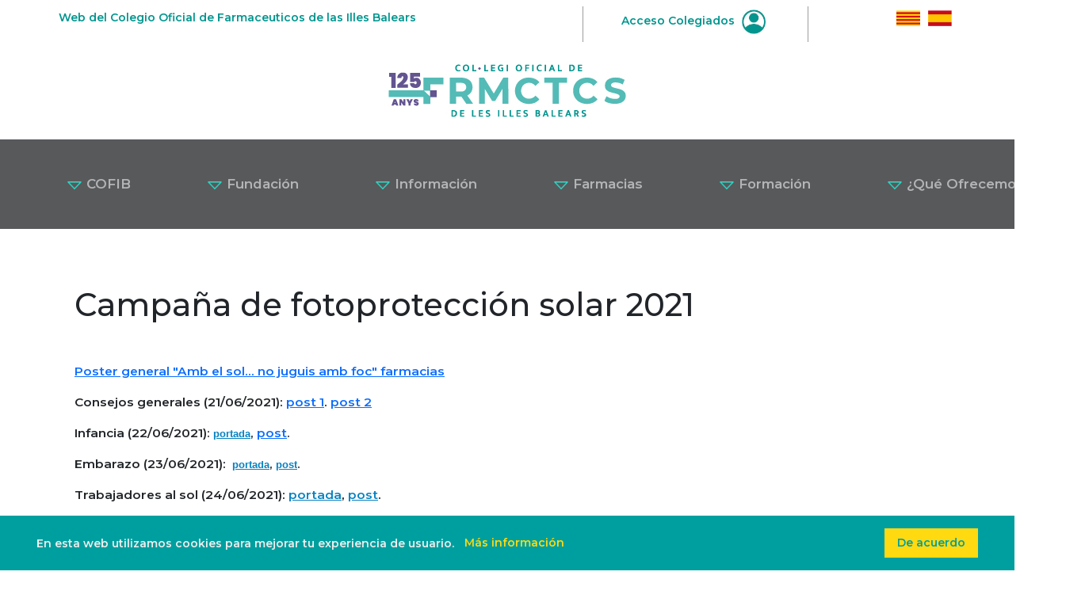

--- FILE ---
content_type: text/html; charset=utf-8
request_url: https://www.cofib.es/es/Articles.aspx?a=2009&n=1040
body_size: 5525
content:


<!DOCTYPE html>



<html lang="en">
<head id="ctl00_hd1"><meta charset="UTF-8" /><meta name="viewport" content="width=device-width, initial-scale=1.0" /><title>
	COFIB - Artículos
</title><meta name="keywords" content="COFIB, Colegio Oficial de Farmaceuticos de las Islas Baleares, Farmaceuticos Baleares, Farmaceuticos Palma de Mallorca" /><meta name="description" content="Página Oficial del Colegio Oficial de Farmaceuticos de les Illes Balears." />
    
    <!-- Bootstrap CSS (update the link if using Bootstrap 5.3 or a newer version) -->
    <link href="/Content/bs/css/bootstrap.min.css" rel="stylesheet" />

    <!-- Font Awesome CSS (update the link if needed) -->
    <!--<link href="https://cdnjs.cloudflare.com/ajax/libs/font-awesome/6.3.0-beta3/css/all.min.css" rel="stylesheet" />-->
    <script src="https://kit.fontawesome.com/b83bf80b77.js" crossorigin="anonymous"></script>
    <link href="/Content/fa/css/all.min.css" rel="stylesheet" />

    <!-- Custom CSS -->
    <link id="ctl00_gravity_forms_theme_reset_css" rel="stylesheet" href="/Content/css/home.css" type="text/css" media="all" />

    <!--GOOGLE FONTS-->
    <link rel="preconnect" href="https://fonts.googleapis.com" /><link rel="preconnect" href="https://fonts.gstatic.com" crossorigin="" /><link href="https://fonts.googleapis.com/css2?family=Montserrat:wght@400;500;600;700;800;900&amp;display=swap" rel="stylesheet" /><link href="/Scripts/cookit/cookit.css" rel="stylesheet" />
    <style>
        ul.menu-blocs {
            padding-left: 0px;
            margin-bottom: 0px;
        }

            ul.menu-blocs > li {
                display: inline;
                list-style-type: none;
                padding: 6px 10px;
                border-radius: 3px;
                background: #2cd5c4;
            }

            ul.menu-blocs > li > a {
                text-decoration: none;
                color: #FFF;
            }
    </style>
</head>
<body>
    <div class="top-header container ">
        <div class="row">
            <div class="col-sm-7 p-1 mt-2 text-center text-sm-start align-middle">
                Web del Colegio Oficial de Farmaceuticos de las Illes Balears
            </div>

            <div class="col-sm-3 p-1 mt-2 text-center align-middle user-item">
                <a href="/es/acces.aspx">Acceso Colegiados <img src="/Content/images/user_icon.jpg" /></a>
            </div>
            <div class="col-sm-2 p-1 mt-2 text-center text-sm-end align-middle">
                <p><a href="/ca/index.aspx"><img src="/Content/images/cofib_bandera_catalan.jpg" onclick="javascript:setCookie('idioma', 'Catalan')"/></a><a href="/es/index.aspx"><img
                            src="/Content/images/cofib_bandera_espanol.jpg" onclick="javascript:setCookie('idioma', 'Castellano')"/></a></p>
            </div>
        </div>
    </div>

    <div class="container text-center">
        <div class="row">
            <div class="col-md-12 p-4">
                <a class="navbar-brand" href="/es/index.aspx"><img src="/Content/images/cofib_logo_header_125.jpg" width="300" /></a>
            </div>
        </div>
    </div>

    <nav class="navbar navbar-expand-xl navbar-dark bg-dark p-3">
        <div class="mx-auto d-xl-flex d-block flex-xl-nowrap nav-container">
            <button class="navbar-toggler" type="button" data-bs-toggle="collapse" data-bs-target="#navbarsExample11"
                aria-expanded="false" aria-label="Toggle navigation">
                <span class="navbar-toggler-icon"></span>
            </button>

            <div class="collapse navbar-collapse text-center" id="navbarsExample11">
                <ul class="navbar-nav">
                    <li class="nav-item dropdown">
                        <a class="nav-link dropdown-toggle px-5" href="#" id="navbarDropdown" role="button"
                            data-bs-toggle="dropdown" aria-haspopup="true" aria-expanded="false">
                            <img src="/Content/images/dropdown_arrow.png" width="20" /> COFIB
                        </a>
                        <div class="dropdown-menu" aria-labelledby="navbarDropdown">
                            <a class="dropdown-item" href="/es/Cofib.aspx"> COFIB</a>
                            <a class="dropdown-item" href="/es/Transparencia.aspx"> Portal de Transparencia</a>
                            <a class="dropdown-item" href="/es/Contacte.aspx"> Contacto</a>
                            <a class="dropdown-item" href="/es/Junta.aspx"> Junta de Gobierno</a>
                        </div>
                    </li>
                    <li class="nav-item dropdown-center">
                        <a class="nav-link dropdown-toggle px-5" href="#" id="navbarDropdown" role="button"
                            data-bs-toggle="dropdown" aria-haspopup="true" aria-expanded="false">
                            <img src="/Content/images/dropdown_arrow.png" width="20" /> Fundación
                        </a>
                        <div class="dropdown-menu" aria-labelledby="navbarDropdown">
                            <a class="dropdown-item" href="/es/Fundacio.aspx"> Fundación</a>
                            <a class="dropdown-item" href="/es/Estructura.aspx"> Estructura Organizativa</a>
                            <a class="dropdown-item" href="/es/Activitats.aspx"> Actividades</a>
                        </div>
                    </li>
                    <li class="nav-item dropdown">
                        <a class="nav-link dropdown-toggle px-5" href="#" id="navbarDropdown" role="button"
                            data-bs-toggle="dropdown" aria-haspopup="true" aria-expanded="false">
                            <img src="/Content/images/dropdown_arrow.png" width="20" /> Información
                        </a>
                        <div class="dropdown-menu" aria-labelledby="navbarDropdown">
                            <a class="dropdown-item" href="/es/Actualitat.aspx"> Actualidad</a>
                            <a class="dropdown-item" href="https://monapotecari.com"> Món Apotecari</a>
                            <a class="dropdown-item" href="/es/Ciutadans.aspx"> Servicios a los Ciudadanos</a>
                            <a class="dropdown-item" href="/es/Modalitats.aspx"> Modalidades profesionales</a>
                            <a class="dropdown-item" href="/es/Audiovisuals.aspx"> Audiovisuales</a>
                        </div>
                    </li>
                    <li class="nav-item dropdown">
                        <a class="nav-link dropdown-toggle px-5" href="#" id="navbarDropdown" role="button"
                            data-bs-toggle="dropdown" aria-haspopup="true" aria-expanded="false">
                            <img src="/Content/images/dropdown_arrow.png" width="20" /> Farmacias
                        </a>
                        <div class="dropdown-menu" aria-labelledby="navbarDropdown">
                            <a class="dropdown-item" href="/es/FarmaciesObertes.aspx"> Farmacias Abiertas</a>
                            <a class="dropdown-item" href="/es/Guardies.aspx"> Listado de Guardias</a>
                            <a class="dropdown-item" href="/es/Cercador.aspx"> Buscador de Farmacias</a>
                            <a class="dropdown-item" href="/es/Programes.aspx"> Programas y Servicios</a>
                        </div>
                    </li>
                    <li class="nav-item dropdown">
                        <a class="nav-link dropdown-toggle px-5" href="#" id="navbarDropdown" role="button"
                            data-bs-toggle="dropdown" aria-haspopup="true" aria-expanded="false">
                            <img src="/Content/images/dropdown_arrow.png" width="20" /> Formación
                        </a>
                        <div class="dropdown-menu" aria-labelledby="navbarDropdown">
                            <a class="dropdown-item" href="/es/FormacioCOFIB.aspx"> Formación COFIB</a>
                            <a class="dropdown-item" href="/es/FormacioExterna.aspx"> Formación Externa</a>
                        </div>
                    </li>
                    <li class="nav-item dropdown">
                        <a class="nav-link dropdown-toggle px-5" href="#" id="navbarDropdown" role="button"
                            data-bs-toggle="dropdown" aria-haspopup="true" aria-expanded="false">
                            <img src="/Content/images/dropdown_arrow.png" width="20" /> ¿Qué Ofrecemos?
                        </a>
                        <div class="dropdown-menu" aria-labelledby="navbarDropdown">
                            <a class="dropdown-item" href="/es/QueOferim.aspx"> Qué Ofrecemos</a>
                            <a class="dropdown-item" href="/es/Borsa.aspx"> Bolsa de Trabajo</a>
                            <a class="dropdown-item" href="/es/Laboratori.aspx"> Laboratorio</a>
                            <a class="dropdown-item" href="/es/AlsCollegiats.aspx"> A los Colegiados</a>
                            <a class="dropdown-item" href="/es/AlsEstudiants.aspx"> A los Estudiantes</a>
                            <a class="dropdown-item" href="/es/Empreses.aspx"> A las Empresas</a>
                            <a class="dropdown-item" href="/es/Escoles.aspx"> A Escuelas y Centros Educativos</a>
                            <a class="dropdown-item" href="/es/Ciutadans.aspx"> A los Ciudadanos</a>
                        </div>
                    </li>
                </ul>
            </div>
        </div>
    </nav>


        
    <div id="ctl00_cphBody_pnlArticle" class="container p-4 base">
        <h1 id="ctl00_cphBody_lblTitol" class="my-5">Campa&#241;a de fotoprotecci&#243;n solar 2021</h1>
        <div class="row article">
            <p><a href="/fitxers_pagines/CARTEL_COFIB_SOL_2021.pdf">Poster general &quot;Amb el sol... no juguis amb foc&quot; farmacias</a></p>

<p>Consejos generales (21/06/2021):&nbsp;<a href="/fitxers_pagines/ProteccionSolar_COFIB.jpg">post 1</a>.&nbsp;<a href="/fitxers_pagines/ProteccionSolar_COFIB-02.jpg">post 2</a></p>

<p>Infancia (22/06/2021)<span style="background-color:rgb(255, 255, 255); color:rgb(51, 51, 51)">:&nbsp;</span><a href="/fitxers_pagines/portada_post_1.jpg" style="color: rgb(7, 130, 193); font-family: sans-serif, Arial, Verdana, &quot;Trebuchet MS&quot;; font-size: 13px; background-color: rgb(255, 255, 255);">portada</a><span style="background-color:rgb(255, 255, 255); color:rgb(51, 51, 51)">,&nbsp;</span><a href="/fitxers_pagines/ProteccionSolar_infantil.jpg">post</a><span style="background-color:rgb(255, 255, 255); color:rgb(51, 51, 51)">.</span></p>

<p>Embarazo (23/06/2021):&nbsp;<span style="background-color:rgb(255, 255, 255); color:rgb(51, 51, 51)">&nbsp;</span><a href="/fitxers_pagines/portada_post_2.jpg" style="color: rgb(7, 130, 193); font-family: sans-serif, Arial, Verdana, &quot;Trebuchet MS&quot;; font-size: 13px; background-color: rgb(255, 255, 255);">portada</a><span style="background-color:rgb(255, 255, 255); color:rgb(51, 51, 51)">,&nbsp;</span><a href="/fitxers_pagines/ProteccionSolar_COFIB-04.jpg" style="color: rgb(7, 130, 193); font-family: sans-serif, Arial, Verdana, &quot;Trebuchet MS&quot;; font-size: 13px; background-color: rgb(255, 255, 255);">post</a><span style="background-color:rgb(255, 255, 255); color:rgb(51, 51, 51)">.</span></p>

<p>Trabajadores al sol (24/06/2021):&nbsp;<a href="/fitxers_pagines/portada_post_3.jpg" style="color: rgb(7, 130, 193);">portada</a>,&nbsp;<a href="/fitxers_pagines/ProteccionSolar_COFIB-05.jpg" style="color: rgb(7, 130, 193);">post</a>.</p>

<p>Pacientes con c&aacute;ncer o que lo han padecido (25/06/2021):&nbsp;<span style="background-color:rgb(255, 255, 255); color:rgb(51, 51, 51)">&nbsp;</span><a href="/fitxers_pagines/portada_post_4.jpg" style="color: rgb(7, 130, 193); font-family: sans-serif, Arial, Verdana, &quot;Trebuchet MS&quot;; font-size: 13px; background-color: rgb(255, 255, 255);">portada</a><span style="background-color:rgb(255, 255, 255); color:rgb(51, 51, 51)">,&nbsp;</span><a href="/fitxers_pagines/ProteccionSolar_COFIB-06.jpg" style="color: rgb(7, 130, 193); font-family: sans-serif, Arial, Verdana, &quot;Trebuchet MS&quot;; font-size: 13px; background-color: rgb(255, 255, 255);">post 1</a><span style="background-color:rgb(255, 255, 255); color:rgb(51, 51, 51)">,&nbsp;</span><a href="/fitxers_pagines/ProteccionSolar_COFIB-07.jpg" style="color: rgb(7, 130, 193); font-family: sans-serif, Arial, Verdana, &quot;Trebuchet MS&quot;; font-size: 13px; background-color: rgb(255, 255, 255);">post 2</a><span style="background-color:rgb(255, 255, 255); color:rgb(51, 51, 51)">.</span></p>

        </div>
    </div>
    <div class="cta-section text-bg-light">
        <div class="container p-4 my-5">
        <div class="rellevant">
            <h2 id="ctl00_cphBody_lblTitolAnys">Art&#237;culos de 2009</h2>
            <div id="menuAnys" class="my-4">
                
                        <ul class="menu-blocs mb-4">
                    
                        <li><a id="ctl00_cphBody_rptAnys_ctl01_hlkAny" href="Articles.aspx?a=2025&amp;n=1040">2025</a></li>
                    
                        <li><a id="ctl00_cphBody_rptAnys_ctl02_hlkAny" href="Articles.aspx?a=2024&amp;n=1040">2024</a></li>
                    
                        <li><a id="ctl00_cphBody_rptAnys_ctl03_hlkAny" href="Articles.aspx?a=2023&amp;n=1040">2023</a></li>
                    
                        <li><a id="ctl00_cphBody_rptAnys_ctl04_hlkAny" href="Articles.aspx?a=2022&amp;n=1040">2022</a></li>
                    
                        <li><a id="ctl00_cphBody_rptAnys_ctl05_hlkAny" href="Articles.aspx?a=2021&amp;n=1040">2021</a></li>
                    
                        <li><a id="ctl00_cphBody_rptAnys_ctl06_hlkAny" href="Articles.aspx?a=2020&amp;n=1040">2020</a></li>
                    
                        <li><a id="ctl00_cphBody_rptAnys_ctl07_hlkAny" href="Articles.aspx?a=2019&amp;n=1040">2019</a></li>
                    
                        <li><a id="ctl00_cphBody_rptAnys_ctl08_hlkAny" href="Articles.aspx?a=2018&amp;n=1040">2018</a></li>
                    
                        <li><a id="ctl00_cphBody_rptAnys_ctl09_hlkAny" href="Articles.aspx?a=2017&amp;n=1040">2017</a></li>
                    
                        <li><a id="ctl00_cphBody_rptAnys_ctl10_hlkAny" href="Articles.aspx?a=2016&amp;n=1040">2016</a></li>
                    
                        <li><a id="ctl00_cphBody_rptAnys_ctl11_hlkAny" href="Articles.aspx?a=2015&amp;n=1040">2015</a></li>
                    
                        <li><a id="ctl00_cphBody_rptAnys_ctl12_hlkAny" href="Articles.aspx?a=2014&amp;n=1040">2014</a></li>
                    
                        <li><a id="ctl00_cphBody_rptAnys_ctl13_hlkAny" href="Articles.aspx?a=2013&amp;n=1040">2013</a></li>
                    
                        <li><a id="ctl00_cphBody_rptAnys_ctl14_hlkAny" href="Articles.aspx?a=2012&amp;n=1040">2012</a></li>
                    
                        <li><a id="ctl00_cphBody_rptAnys_ctl15_hlkAny" href="Articles.aspx?a=2011&amp;n=1040">2011</a></li>
                    
                        <li><a id="ctl00_cphBody_rptAnys_ctl16_hlkAny" href="Articles.aspx?a=2010&amp;n=1040">2010</a></li>
                    
                        <li><a id="ctl00_cphBody_rptAnys_ctl17_hlkAny" href="Articles.aspx?a=2009&amp;n=1040">2009</a></li>
                    
                        </ul>
                    
            </div>

            <div>
                <ul>
                        <li>
                            <a id="ctl00_cphBody_rptArticles_ctl01_hlkLink" href="Articles.aspx?n=46&amp;a=2009" target="_self">Información básica sobre la hipotermia</a>
                        </li>
                    
                        <li>
                            <a id="ctl00_cphBody_rptArticles_ctl02_hlkLink" href="Articles.aspx?n=44&amp;a=2009" target="_self">Consultas al Centro de Información del Medicamento</a>
                        </li>
                    
                        <li>
                            <a id="ctl00_cphBody_rptArticles_ctl03_hlkLink" href="Articles.aspx?n=42&amp;a=2009" target="_self">Enfermedades relacionadas con la alimentación</a>
                        </li>
                    
                        <li>
                            <a id="ctl00_cphBody_rptArticles_ctl04_hlkLink" href="Articles.aspx?n=40&amp;a=2009" target="_self">Hojas de reclamación en las oficinas de farmacia</a>
                        </li>
                    
                        <li>
                            <a id="ctl00_cphBody_rptArticles_ctl05_hlkLink" href="Articles.aspx?n=38&amp;a=2009" target="_self">Las farmacias de Baleares, por encima de la media nacional de recogida de medicamentos</a>
                        </li>
                    
                        <li>
                            <a id="ctl00_cphBody_rptArticles_ctl06_hlkLink" href="Articles.aspx?n=36&amp;a=2009" target="_self">Educación y control de la Diabetes</a>
                        </li>
                    
                        <li>
                            <a id="ctl00_cphBody_rptArticles_ctl07_hlkLink" href="Articles.aspx?n=33&amp;a=2009" target="_self">Mesa redonda sobre anticoncepción de urgencia -24 de noviembre-</a>
                        </li>
                    
                        <li>
                            <a id="ctl00_cphBody_rptArticles_ctl08_hlkLink" href="Articles.aspx?n=32&amp;a=2009" target="_self">Información de la campaña de vacunación de la gripe A</a>
                        </li>
                    
                        <li>
                            <a id="ctl00_cphBody_rptArticles_ctl09_hlkLink" href="Articles.aspx?n=30&amp;a=2009" target="_self">Alertas de medicamentos para profesionales sanitarios</a>
                        </li>
                    
                        <li>
                            <a id="ctl00_cphBody_rptArticles_ctl10_hlkLink" href="Articles.aspx?n=28&amp;a=2009" target="_self">El uso racional de antibióticos depende de todos</a>
                        </li>
                    
                        <li>
                            <a id="ctl00_cphBody_rptArticles_ctl11_hlkLink" href="Articles.aspx?n=26&amp;a=2009" target="_self">Dispensación de oseltamivir en las oficinas de farmacias</a>
                        </li>
                    
                        <li>
                            <a id="ctl00_cphBody_rptArticles_ctl12_hlkLink" href="Articles.aspx?n=24&amp;a=2009" target="_self">Contraindicaciones de las vacunas</a>
                        </li>
                    
                        <li>
                            <a id="ctl00_cphBody_rptArticles_ctl13_hlkLink" href="Articles.aspx?n=22&amp;a=2009" target="_self">Alertas de medicamentos a profesionales sanitarios</a>
                        </li>
                    
                        <li>
                            <a id="ctl00_cphBody_rptArticles_ctl14_hlkLink" href="Articles.aspx?n=20&amp;a=2009" target="_self">Anticoncepción de emergencia</a>
                        </li>
                    
                        <li>
                            <a id="ctl00_cphBody_rptArticles_ctl15_hlkLink" href="Articles.aspx?n=17&amp;a=2009" target="_self">Resultados Jornadas Nacionales de Dermofarmacia 2009</a>
                        </li>
                    
                        <li>
                            <a id="ctl00_cphBody_rptArticles_ctl16_hlkLink" href="Articles.aspx?n=16&amp;a=2009" target="_self">Campaña de Diagnóstico precoz del Cáncer Oral</a>
                        </li>
                    
                        <li>
                            <a id="ctl00_cphBody_rptArticles_ctl17_hlkLink" href="Articles.aspx?n=14&amp;a=2009" target="_self">Informació sobre anabolizantes y endorfinas. Vigorexia</a>
                        </li>
                    
                        <li>
                            <a id="ctl00_cphBody_rptArticles_ctl18_hlkLink" href="Articles.aspx?n=13&amp;a=2009" target="_self">Aftas Bucales</a>
                        </li>
                    
                        <li>
                            <a id="ctl00_cphBody_rptArticles_ctl19_hlkLink" href="Articles.aspx?n=10&amp;a=2009" target="_self">La profesión farmacéutica</a>
                        </li>
                    
                        <li>
                            <a id="ctl00_cphBody_rptArticles_ctl20_hlkLink" href="Articles.aspx?n=9&amp;a=2009" target="_self">Migraña</a>
                        </li>
                    
                        <li>
                            <a id="ctl00_cphBody_rptArticles_ctl21_hlkLink" href="Articles.aspx?n=4&amp;a=2009" target="_self">Síndrome postvacacional</a>
                        </li>
                    
                        <li>
                            <a id="ctl00_cphBody_rptArticles_ctl22_hlkLink" href="Articles.aspx?n=3&amp;a=2009" target="_self">Mareo al viajar </a>
                        </li>
                    
                        <li>
                            <a id="ctl00_cphBody_rptArticles_ctl23_hlkLink" href="Articles.aspx?n=2&amp;a=2009" target="_self">Jornadas dermofarmacia 2009</a>
                        </li>
                    
                        <li>
                            <a id="ctl00_cphBody_rptArticles_ctl24_hlkLink" href="Articles.aspx?n=1&amp;a=2009" target="_self">Espai grip A/H1N1</a>
                        </li>
                    </ul>
            </div>
        </div>
    </div> 
    </div>

        <br />
    
    <div class="subfooter p-4">
        <div class="container">
            <div class="row pt-5">
                <div class="col-md-3 mb-2">
                    <img class="text-end" src="/Content/images/cofib_logo_footer.png" width="200" />
                </div>
                <div class="col-md-9">
                    <p>
                        Página Oficial del Colegio Oficial de Farmaceuticos de les Illes Balears.<br/>
                        Al servicio y cuidado de la sociedad desde 1900.
                    </p>
                </div>
            </div>
        </div>
    </div>

    <!-- Footer Section -->
    <footer class="bg-custom py-3 pt-5">
        <div class="container">
            <div class="row">
                <div class="col-md-5 text-center text-sm-start mb-5">
                    <h5><i class="fa-solid fa-location-dot"></i> &nbsp; C./ Volta de la Mercè, 4. Palma.</h5>
                    <a class="maps" href="https://maps.app.goo.gl/zs6bjcYeYZ9hXo6e9">VEU EN GOOGLE MAPS</a>
                    <p class="pt-3"><a style="font-size: 14px" href="avislegal.aspx">Avíso Legal</a> · <a style="font-size: 14px" href="protecciodades.aspx">Política de privacidad</a> · <a style="font-size: 14px" href="politicacookies.aspx">Política de cookies</a></p>
                </div>
                <div class="col-md-3 text-center text-sm-start mb-5">
                    <a href="tel:971 22 88 88"><i class="fa-solid fa-phone"></i> &nbsp; &nbsp; 971 22 88 88</a><br/>
                    <a href="mailto:cofib@cofib.es"><i class="fa-regular fa-envelope"></i> &nbsp; &nbsp; cofib@cofib.es</a>
                </div>
                <div class="col-md-4 text-center text-sm-start">
                    <a class="social" href="https://www.instagram.com/cofib_farmaceutics_ib" target="_blank"><i class="fa-brands fa-instagram"></i></a>
                    <a class="social" href="https://www.facebook.com/COFIB" target="_blank"><i class="fa-brands fa-facebook-f"></i></a>
                </div>
            </div>
        </div>
    </footer>

    <script src="/Scripts/funcions.js"></script>
    <script src="https://ajax.googleapis.com/ajax/libs/jquery/3.4.1/jquery.min.js"></script>
    <script src="/Content/bs/js/bootstrap.bundle.min.js"></script>
    <script src="/Scripts/cookit/cookit.js"></script>
    <script type="text/javascript">
$(document).ready(function() {
    var options = {
        backgroundColor: '#009f9f',
        messageColor: '#eee',
        linkColor: '#ffda10',
        buttonColor: '#ffda10',
        messageText: "En esta web utilizamos cookies para mejorar tu experiencia de usuario.",
        linkText: "Más información",
        linkUrl: "/es/avislegal.aspx",
        buttonText: "De acuerdo"
    };
    $.cookit(options);
});
    </script>
    
    
    
</body>


</html>

